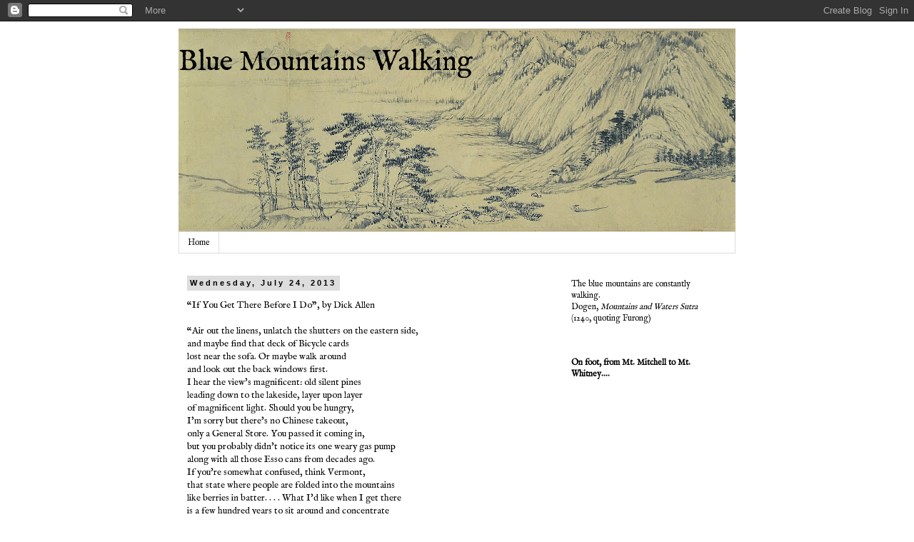

--- FILE ---
content_type: text/html; charset=UTF-8
request_url: http://www.bluemountainswalking.com/2013/07/if-you-get-there-before-i-do-by-dick.html
body_size: 10730
content:
<!DOCTYPE html>
<html class='v2' dir='ltr' lang='en'>
<head>
<link href='https://www.blogger.com/static/v1/widgets/335934321-css_bundle_v2.css' rel='stylesheet' type='text/css'/>
<meta content='width=1100' name='viewport'/>
<meta content='text/html; charset=UTF-8' http-equiv='Content-Type'/>
<meta content='blogger' name='generator'/>
<link href='http://www.bluemountainswalking.com/favicon.ico' rel='icon' type='image/x-icon'/>
<link href='http://www.bluemountainswalking.com/2013/07/if-you-get-there-before-i-do-by-dick.html' rel='canonical'/>
<link rel="alternate" type="application/atom+xml" title="Blue Mountains Walking - Atom" href="http://www.bluemountainswalking.com/feeds/posts/default" />
<link rel="alternate" type="application/rss+xml" title="Blue Mountains Walking - RSS" href="http://www.bluemountainswalking.com/feeds/posts/default?alt=rss" />
<link rel="service.post" type="application/atom+xml" title="Blue Mountains Walking - Atom" href="https://www.blogger.com/feeds/2173411686499379565/posts/default" />

<link rel="alternate" type="application/atom+xml" title="Blue Mountains Walking - Atom" href="http://www.bluemountainswalking.com/feeds/1322645333481877019/comments/default" />
<!--Can't find substitution for tag [blog.ieCssRetrofitLinks]-->
<meta content='http://www.bluemountainswalking.com/2013/07/if-you-get-there-before-i-do-by-dick.html' property='og:url'/>
<meta content='Blue Mountains Walking' property='og:title'/>
<meta content='“If You Get There Before I Do&quot;, by Dick Allen   “Air out the linens, unlatch the shutters on the eastern side,  and maybe find that deck of ...' property='og:description'/>
<title>Blue Mountains Walking</title>
<style type='text/css'>@font-face{font-family:'IM Fell English';font-style:normal;font-weight:400;font-display:swap;src:url(//fonts.gstatic.com/s/imfellenglish/v14/Ktk1ALSLW8zDe0rthJysWrnLsAzHEKOYd4xI5g.woff2)format('woff2');unicode-range:U+0000-00FF,U+0131,U+0152-0153,U+02BB-02BC,U+02C6,U+02DA,U+02DC,U+0304,U+0308,U+0329,U+2000-206F,U+20AC,U+2122,U+2191,U+2193,U+2212,U+2215,U+FEFF,U+FFFD;}</style>
<style id='page-skin-1' type='text/css'><!--
/*
-----------------------------------------------
Blogger Template Style
Name:     Simple
Designer: Blogger
URL:      www.blogger.com
----------------------------------------------- */
/* Content
----------------------------------------------- */
body {
font: normal normal 12px IM Fell English;
color: #000000;
background: #ffffff none repeat scroll top left;
padding: 0 0 0 0;
}
html body .region-inner {
min-width: 0;
max-width: 100%;
width: auto;
}
h2 {
font-size: 22px;
}
a:link {
text-decoration:none;
color: #2288bb;
}
a:visited {
text-decoration:none;
color: #888888;
}
a:hover {
text-decoration:underline;
color: #33aaff;
}
.body-fauxcolumn-outer .fauxcolumn-inner {
background: transparent none repeat scroll top left;
_background-image: none;
}
.body-fauxcolumn-outer .cap-top {
position: absolute;
z-index: 1;
height: 400px;
width: 100%;
}
.body-fauxcolumn-outer .cap-top .cap-left {
width: 100%;
background: transparent none repeat-x scroll top left;
_background-image: none;
}
.content-outer {
-moz-box-shadow: 0 0 0 rgba(0, 0, 0, .15);
-webkit-box-shadow: 0 0 0 rgba(0, 0, 0, .15);
-goog-ms-box-shadow: 0 0 0 #333333;
box-shadow: 0 0 0 rgba(0, 0, 0, .15);
margin-bottom: 1px;
}
.content-inner {
padding: 10px 40px;
}
.content-inner {
background-color: #ffffff;
}
/* Header
----------------------------------------------- */
.header-outer {
background: transparent none repeat-x scroll 0 -400px;
_background-image: none;
}
.Header h1 {
font: normal normal 40px IM Fell English;
color: #000000;
text-shadow: 0 0 0 rgba(0, 0, 0, .2);
}
.Header h1 a {
color: #000000;
}
.Header .description {
font-size: 18px;
color: #000000;
}
.header-inner .Header .titlewrapper {
padding: 22px 0;
}
.header-inner .Header .descriptionwrapper {
padding: 0 0;
}
/* Tabs
----------------------------------------------- */
.tabs-inner .section:first-child {
border-top: 0 solid #dddddd;
}
.tabs-inner .section:first-child ul {
margin-top: -1px;
border-top: 1px solid #dddddd;
border-left: 1px solid #dddddd;
border-right: 1px solid #dddddd;
}
.tabs-inner .widget ul {
background: transparent none repeat-x scroll 0 -800px;
_background-image: none;
border-bottom: 1px solid #dddddd;
margin-top: 0;
margin-left: -30px;
margin-right: -30px;
}
.tabs-inner .widget li a {
display: inline-block;
padding: .6em 1em;
font: normal normal 12px IM Fell English;
color: #000000;
border-left: 1px solid #ffffff;
border-right: 1px solid #dddddd;
}
.tabs-inner .widget li:first-child a {
border-left: none;
}
.tabs-inner .widget li.selected a, .tabs-inner .widget li a:hover {
color: #000000;
background-color: #eeeeee;
text-decoration: none;
}
/* Columns
----------------------------------------------- */
.main-outer {
border-top: 0 solid transparent;
}
.fauxcolumn-left-outer .fauxcolumn-inner {
border-right: 1px solid transparent;
}
.fauxcolumn-right-outer .fauxcolumn-inner {
border-left: 1px solid transparent;
}
/* Headings
----------------------------------------------- */
div.widget > h2,
div.widget h2.title {
margin: 0 0 1em 0;
font: normal bold 11px IM Fell English;
color: #000000;
}
/* Widgets
----------------------------------------------- */
.widget .zippy {
color: #000000;
text-shadow: 2px 2px 1px rgba(0, 0, 0, .1);
}
.widget .popular-posts ul {
list-style: none;
}
/* Posts
----------------------------------------------- */
h2.date-header {
font: normal bold 11px Arial, Tahoma, Helvetica, FreeSans, sans-serif;
}
.date-header span {
background-color: #dddddd;
color: #000000;
padding: 0.4em;
letter-spacing: 3px;
margin: inherit;
}
.main-inner {
padding-top: 35px;
padding-bottom: 65px;
}
.main-inner .column-center-inner {
padding: 0 0;
}
.main-inner .column-center-inner .section {
margin: 0 1em;
}
.post {
margin: 0 0 45px 0;
}
h3.post-title, .comments h4 {
font: normal normal 22px 'Trebuchet MS',Trebuchet,Verdana,sans-serif;
margin: .75em 0 0;
}
.post-body {
font-size: 110%;
line-height: 1.4;
position: relative;
}
.post-body img, .post-body .tr-caption-container, .Profile img, .Image img,
.BlogList .item-thumbnail img {
padding: 2px;
background: #ffffff;
border: 1px solid #eeeeee;
-moz-box-shadow: 1px 1px 5px rgba(0, 0, 0, .1);
-webkit-box-shadow: 1px 1px 5px rgba(0, 0, 0, .1);
box-shadow: 1px 1px 5px rgba(0, 0, 0, .1);
}
.post-body img, .post-body .tr-caption-container {
padding: 5px;
}
.post-body .tr-caption-container {
color: #000000;
}
.post-body .tr-caption-container img {
padding: 0;
background: transparent;
border: none;
-moz-box-shadow: 0 0 0 rgba(0, 0, 0, .1);
-webkit-box-shadow: 0 0 0 rgba(0, 0, 0, .1);
box-shadow: 0 0 0 rgba(0, 0, 0, .1);
}
.post-header {
margin: 0 0 1.5em;
line-height: 1.6;
font-size: 90%;
}
.post-footer {
margin: 20px -2px 0;
padding: 5px 10px;
color: #666666;
background-color: #eeeeee;
border-bottom: 1px solid #eeeeee;
line-height: 1.6;
font-size: 90%;
}
#comments .comment-author {
padding-top: 1.5em;
border-top: 1px solid transparent;
background-position: 0 1.5em;
}
#comments .comment-author:first-child {
padding-top: 0;
border-top: none;
}
.avatar-image-container {
margin: .2em 0 0;
}
#comments .avatar-image-container img {
border: 1px solid #eeeeee;
}
/* Comments
----------------------------------------------- */
.comments .comments-content .icon.blog-author {
background-repeat: no-repeat;
background-image: url([data-uri]);
}
.comments .comments-content .loadmore a {
border-top: 1px solid #000000;
border-bottom: 1px solid #000000;
}
.comments .comment-thread.inline-thread {
background-color: #eeeeee;
}
.comments .continue {
border-top: 2px solid #000000;
}
/* Accents
---------------------------------------------- */
.section-columns td.columns-cell {
border-left: 1px solid transparent;
}
.blog-pager {
background: transparent url(http://www.blogblog.com/1kt/simple/paging_dot.png) repeat-x scroll top center;
}
.blog-pager-older-link, .home-link,
.blog-pager-newer-link {
background-color: #ffffff;
padding: 5px;
}
.footer-outer {
border-top: 1px dashed #bbbbbb;
}
/* Mobile
----------------------------------------------- */
body.mobile  {
background-size: auto;
}
.mobile .body-fauxcolumn-outer {
background: transparent none repeat scroll top left;
}
.mobile .body-fauxcolumn-outer .cap-top {
background-size: 100% auto;
}
.mobile .content-outer {
-webkit-box-shadow: 0 0 3px rgba(0, 0, 0, .15);
box-shadow: 0 0 3px rgba(0, 0, 0, .15);
}
.mobile .tabs-inner .widget ul {
margin-left: 0;
margin-right: 0;
}
.mobile .post {
margin: 0;
}
.mobile .main-inner .column-center-inner .section {
margin: 0;
}
.mobile .date-header span {
padding: 0.1em 10px;
margin: 0 -10px;
}
.mobile h3.post-title {
margin: 0;
}
.mobile .blog-pager {
background: transparent none no-repeat scroll top center;
}
.mobile .footer-outer {
border-top: none;
}
.mobile .main-inner, .mobile .footer-inner {
background-color: #ffffff;
}
.mobile-index-contents {
color: #000000;
}
.mobile-link-button {
background-color: #2288bb;
}
.mobile-link-button a:link, .mobile-link-button a:visited {
color: #ffffff;
}
.mobile .tabs-inner .section:first-child {
border-top: none;
}
.mobile .tabs-inner .PageList .widget-content {
background-color: #eeeeee;
color: #000000;
border-top: 1px solid #dddddd;
border-bottom: 1px solid #dddddd;
}
.mobile .tabs-inner .PageList .widget-content .pagelist-arrow {
border-left: 1px solid #dddddd;
}

--></style>
<style id='template-skin-1' type='text/css'><!--
body {
min-width: 860px;
}
.content-outer, .content-fauxcolumn-outer, .region-inner {
min-width: 860px;
max-width: 860px;
_width: 860px;
}
.main-inner .columns {
padding-left: 0px;
padding-right: 260px;
}
.main-inner .fauxcolumn-center-outer {
left: 0px;
right: 260px;
/* IE6 does not respect left and right together */
_width: expression(this.parentNode.offsetWidth -
parseInt("0px") -
parseInt("260px") + 'px');
}
.main-inner .fauxcolumn-left-outer {
width: 0px;
}
.main-inner .fauxcolumn-right-outer {
width: 260px;
}
.main-inner .column-left-outer {
width: 0px;
right: 100%;
margin-left: -0px;
}
.main-inner .column-right-outer {
width: 260px;
margin-right: -260px;
}
#layout {
min-width: 0;
}
#layout .content-outer {
min-width: 0;
width: 800px;
}
#layout .region-inner {
min-width: 0;
width: auto;
}
body#layout div.add_widget {
padding: 8px;
}
body#layout div.add_widget a {
margin-left: 32px;
}
--></style>
<link href='https://www.blogger.com/dyn-css/authorization.css?targetBlogID=2173411686499379565&amp;zx=680ce902-ca3d-468d-9a03-3d2274dd8725' media='none' onload='if(media!=&#39;all&#39;)media=&#39;all&#39;' rel='stylesheet'/><noscript><link href='https://www.blogger.com/dyn-css/authorization.css?targetBlogID=2173411686499379565&amp;zx=680ce902-ca3d-468d-9a03-3d2274dd8725' rel='stylesheet'/></noscript>
<meta name='google-adsense-platform-account' content='ca-host-pub-1556223355139109'/>
<meta name='google-adsense-platform-domain' content='blogspot.com'/>

</head>
<body class='loading variant-simplysimple'>
<div class='navbar section' id='navbar' name='Navbar'><div class='widget Navbar' data-version='1' id='Navbar1'><script type="text/javascript">
    function setAttributeOnload(object, attribute, val) {
      if(window.addEventListener) {
        window.addEventListener('load',
          function(){ object[attribute] = val; }, false);
      } else {
        window.attachEvent('onload', function(){ object[attribute] = val; });
      }
    }
  </script>
<div id="navbar-iframe-container"></div>
<script type="text/javascript" src="https://apis.google.com/js/platform.js"></script>
<script type="text/javascript">
      gapi.load("gapi.iframes:gapi.iframes.style.bubble", function() {
        if (gapi.iframes && gapi.iframes.getContext) {
          gapi.iframes.getContext().openChild({
              url: 'https://www.blogger.com/navbar/2173411686499379565?po\x3d1322645333481877019\x26origin\x3dhttp://www.bluemountainswalking.com',
              where: document.getElementById("navbar-iframe-container"),
              id: "navbar-iframe"
          });
        }
      });
    </script><script type="text/javascript">
(function() {
var script = document.createElement('script');
script.type = 'text/javascript';
script.src = '//pagead2.googlesyndication.com/pagead/js/google_top_exp.js';
var head = document.getElementsByTagName('head')[0];
if (head) {
head.appendChild(script);
}})();
</script>
</div></div>
<div class='body-fauxcolumns'>
<div class='fauxcolumn-outer body-fauxcolumn-outer'>
<div class='cap-top'>
<div class='cap-left'></div>
<div class='cap-right'></div>
</div>
<div class='fauxborder-left'>
<div class='fauxborder-right'></div>
<div class='fauxcolumn-inner'>
</div>
</div>
<div class='cap-bottom'>
<div class='cap-left'></div>
<div class='cap-right'></div>
</div>
</div>
</div>
<div class='content'>
<div class='content-fauxcolumns'>
<div class='fauxcolumn-outer content-fauxcolumn-outer'>
<div class='cap-top'>
<div class='cap-left'></div>
<div class='cap-right'></div>
</div>
<div class='fauxborder-left'>
<div class='fauxborder-right'></div>
<div class='fauxcolumn-inner'>
</div>
</div>
<div class='cap-bottom'>
<div class='cap-left'></div>
<div class='cap-right'></div>
</div>
</div>
</div>
<div class='content-outer'>
<div class='content-cap-top cap-top'>
<div class='cap-left'></div>
<div class='cap-right'></div>
</div>
<div class='fauxborder-left content-fauxborder-left'>
<div class='fauxborder-right content-fauxborder-right'></div>
<div class='content-inner'>
<header>
<div class='header-outer'>
<div class='header-cap-top cap-top'>
<div class='cap-left'></div>
<div class='cap-right'></div>
</div>
<div class='fauxborder-left header-fauxborder-left'>
<div class='fauxborder-right header-fauxborder-right'></div>
<div class='region-inner header-inner'>
<div class='header section' id='header' name='Header'><div class='widget Header' data-version='1' id='Header1'>
<div id='header-inner' style='background-image: url("https://blogger.googleusercontent.com/img/b/R29vZ2xl/AVvXsEgM7XrTnukg_ATarIRpGf010UHR94H1QENSa6bwC5vmoV1yzeToE6cSNOOqGCHsiJivlUKLbKGUiUub50vUxydGIGB9vA_EqIJHCHqO22iA5cTztF7Tr7odChfGMyZR8lxs07yD3LnaIkkX/s780/huang_gongwang_dwelling_fuchun.jpg"); background-position: left; width: 780px; min-height: 285px; _height: 285px; background-repeat: no-repeat; '>
<div class='titlewrapper' style='background: transparent'>
<h1 class='title' style='background: transparent; border-width: 0px'>
<a href='http://www.bluemountainswalking.com/'>
Blue Mountains Walking
</a>
</h1>
</div>
<div class='descriptionwrapper'>
<p class='description'><span>
</span></p>
</div>
</div>
</div></div>
</div>
</div>
<div class='header-cap-bottom cap-bottom'>
<div class='cap-left'></div>
<div class='cap-right'></div>
</div>
</div>
</header>
<div class='tabs-outer'>
<div class='tabs-cap-top cap-top'>
<div class='cap-left'></div>
<div class='cap-right'></div>
</div>
<div class='fauxborder-left tabs-fauxborder-left'>
<div class='fauxborder-right tabs-fauxborder-right'></div>
<div class='region-inner tabs-inner'>
<div class='tabs section' id='crosscol' name='Cross-Column'><div class='widget PageList' data-version='1' id='PageList1'>
<h2>Pages</h2>
<div class='widget-content'>
<ul>
<li>
<a href='http://www.bluemountainswalking.com/'>Home</a>
</li>
</ul>
<div class='clear'></div>
</div>
</div></div>
<div class='tabs no-items section' id='crosscol-overflow' name='Cross-Column 2'></div>
</div>
</div>
<div class='tabs-cap-bottom cap-bottom'>
<div class='cap-left'></div>
<div class='cap-right'></div>
</div>
</div>
<div class='main-outer'>
<div class='main-cap-top cap-top'>
<div class='cap-left'></div>
<div class='cap-right'></div>
</div>
<div class='fauxborder-left main-fauxborder-left'>
<div class='fauxborder-right main-fauxborder-right'></div>
<div class='region-inner main-inner'>
<div class='columns fauxcolumns'>
<div class='fauxcolumn-outer fauxcolumn-center-outer'>
<div class='cap-top'>
<div class='cap-left'></div>
<div class='cap-right'></div>
</div>
<div class='fauxborder-left'>
<div class='fauxborder-right'></div>
<div class='fauxcolumn-inner'>
</div>
</div>
<div class='cap-bottom'>
<div class='cap-left'></div>
<div class='cap-right'></div>
</div>
</div>
<div class='fauxcolumn-outer fauxcolumn-left-outer'>
<div class='cap-top'>
<div class='cap-left'></div>
<div class='cap-right'></div>
</div>
<div class='fauxborder-left'>
<div class='fauxborder-right'></div>
<div class='fauxcolumn-inner'>
</div>
</div>
<div class='cap-bottom'>
<div class='cap-left'></div>
<div class='cap-right'></div>
</div>
</div>
<div class='fauxcolumn-outer fauxcolumn-right-outer'>
<div class='cap-top'>
<div class='cap-left'></div>
<div class='cap-right'></div>
</div>
<div class='fauxborder-left'>
<div class='fauxborder-right'></div>
<div class='fauxcolumn-inner'>
</div>
</div>
<div class='cap-bottom'>
<div class='cap-left'></div>
<div class='cap-right'></div>
</div>
</div>
<!-- corrects IE6 width calculation -->
<div class='columns-inner'>
<div class='column-center-outer'>
<div class='column-center-inner'>
<div class='main section' id='main' name='Main'><div class='widget Blog' data-version='1' id='Blog1'>
<div class='blog-posts hfeed'>

          <div class="date-outer">
        
<h2 class='date-header'><span>Wednesday, July 24, 2013</span></h2>

          <div class="date-posts">
        
<div class='post-outer'>
<div class='post hentry uncustomized-post-template' itemprop='blogPost' itemscope='itemscope' itemtype='http://schema.org/BlogPosting'>
<meta content='2173411686499379565' itemprop='blogId'/>
<meta content='1322645333481877019' itemprop='postId'/>
<a name='1322645333481877019'></a>
<div class='post-header'>
<div class='post-header-line-1'></div>
</div>
<div class='post-body entry-content' id='post-body-1322645333481877019' itemprop='description articleBody'>
<span style="-webkit-composition-fill-color: rgba(175, 192, 227, 0.230469); -webkit-composition-frame-color: rgba(77, 128, 180, 0.230469); -webkit-tap-highlight-color: rgba(26, 26, 26, 0.296875);">&#8220;If You Get There Before I Do", by Dick Allen</span><br />
<span style="-webkit-composition-fill-color: rgba(175, 192, 227, 0.230469); -webkit-composition-frame-color: rgba(77, 128, 180, 0.230469); -webkit-tap-highlight-color: rgba(26, 26, 26, 0.296875);"><br /></span>
&#8220;Air out the linens, unlatch the shutters on the eastern side,<br />
and maybe find that deck of Bicycle cards<br />
lost near the sofa. Or maybe walk around<br />
and look out the back windows first.<br />
I hear the view's magnificent: old silent pines<br />
leading down to the lakeside, layer upon layer<br />
of magnificent light. Should you be hungry,<br />
I'm sorry but there's no Chinese takeout,<br />
only a General Store. You passed it coming in,<br />
but you probably didn't notice its one weary gas pump<br />
along with all those Esso cans from decades ago.<br />
If you're somewhat confused, think Vermont,<br />
that state where people are folded into the mountains<br />
like berries in batter. . . . What I'd like when I get there<br />
is a few hundred years to sit around and concentrate<br />
on one thing at a time. I'd start with radiators<br />
and work my way up to Meister Eckhart,<br />
or why do so few people turn their lives around, so many<br />
take small steps into what they never do,<br />
the first weeks, the first lessons,<br />
until they choose something other,<br />
beginning and beginning their lives,<br />
so never knowing what it's like to risk<br />
last minute failure. . . .I'd save blue for last. Klein blue,<br />
or the blue of Crater Lake on an early June morning.<br />
That would take decades. . . .Don't forget<br />
to sway the fence gate back and forth a few times<br />
just for its creaky sound. When you swing in the tire swing<br />
make sure your socks are off. You've forgotten, I expect,<br />
the feeling of feet brushing the tops of sunflowers:<br />
In Vermont, I once met a ski bum on a summer break<br />
who had followed the snows for seven years and planned<br />
on at least seven more. We're here for the enjoyment of it, he said,<br />
to salaam into joy. . . .I expect you'll find<br />
Bibles scattered everywhere, or Talmuds, or Qur'ans,<br />
as well as little snippets of gospel music, chants,<br />
old Advent calendars with their paper doors still open.<br />
You might pay them some heed. Don't be alarmed<br />
when what's familiar starts fading, as gradually<br />
you lose your bearings,<br />
your body seems to turn opaque and then transparent,<br />
until finally it's invisible--what old age rehearses us for<br />
and vacations in the limbo of the Middle West.<br />
Take it easy, take it slow. When you think I'm on my way,<br />
the long middle passage done,<br />
fill the pantry with cereal, curry, and blue and white boxes of macaroni, place the<br />
checkerboard set, or chess if you insist,<br />
out on the flat-topped stump beneath the porch's shadow,<br />
pour some lemonade into the tallest glass you can find in the cupboard,<br />
then drum your fingers, practice lifting your eyebrows,<br />
until you tell them all--the skeptics, the bigots, blind neighbors,<br />
those damn-with-faint-praise critics on their hobbyhorses--<br />
that I'm allowed,<br />
and if there's a place for me that love has kept protected,<br />
I'll be coming, I'll be coming, too."<br />
<div>
<br /></div>
<div>
<br /></div>
<div style='clear: both;'></div>
</div>
<div class='post-footer'>
<div class='post-footer-line post-footer-line-1'>
<span class='post-author vcard'>
</span>
<span class='post-timestamp'>
</span>
<span class='post-comment-link'>
</span>
<span class='post-icons'>
</span>
<div class='post-share-buttons goog-inline-block'>
</div>
</div>
<div class='post-footer-line post-footer-line-2'>
<span class='post-labels'>
</span>
</div>
<div class='post-footer-line post-footer-line-3'>
<span class='post-location'>
</span>
</div>
</div>
</div>
<div class='comments' id='comments'>
<a name='comments'></a>
</div>
</div>

        </div></div>
      
</div>
<div class='blog-pager' id='blog-pager'>
<span id='blog-pager-newer-link'>
<a class='blog-pager-newer-link' href='http://www.bluemountainswalking.com/2013/07/blog-post_28.html' id='Blog1_blog-pager-newer-link' title='Newer Post'>Newer Post</a>
</span>
<span id='blog-pager-older-link'>
<a class='blog-pager-older-link' href='http://www.bluemountainswalking.com/2013/07/stumps.html' id='Blog1_blog-pager-older-link' title='Older Post'>Older Post</a>
</span>
<a class='home-link' href='http://www.bluemountainswalking.com/'>Home</a>
</div>
<div class='clear'></div>
<div class='post-feeds'>
</div>
</div></div>
</div>
</div>
<div class='column-left-outer'>
<div class='column-left-inner'>
<aside>
</aside>
</div>
</div>
<div class='column-right-outer'>
<div class='column-right-inner'>
<aside>
<div class='sidebar section' id='sidebar-right-1'><div class='widget Text' data-version='1' id='Text1'>
<div class='widget-content'>
The blue mountains are constantly walking.<br/>Dogen, <em>Mountains and Waters Sutra</em> (1240, quoting Furong)<br/><br/>
</div>
<div class='clear'></div>
</div><div class='widget Text' data-version='1' id='Text2'>
<div class='widget-content'>
<strong> On foot, from Mt. Mitchell to Mt. Whitney....</strong><br/>
</div>
<div class='clear'></div>
</div></div>
</aside>
</div>
</div>
</div>
<div style='clear: both'></div>
<!-- columns -->
</div>
<!-- main -->
</div>
</div>
<div class='main-cap-bottom cap-bottom'>
<div class='cap-left'></div>
<div class='cap-right'></div>
</div>
</div>
<footer>
<div class='footer-outer'>
<div class='footer-cap-top cap-top'>
<div class='cap-left'></div>
<div class='cap-right'></div>
</div>
<div class='fauxborder-left footer-fauxborder-left'>
<div class='fauxborder-right footer-fauxborder-right'></div>
<div class='region-inner footer-inner'>
<div class='foot section' id='footer-1'><div class='widget BlogArchive' data-version='1' id='BlogArchive1'>
<h2>Blog Archive</h2>
<div class='widget-content'>
<div id='ArchiveList'>
<div id='BlogArchive1_ArchiveList'>
<ul class='hierarchy'>
<li class='archivedate collapsed'>
<a class='toggle' href='javascript:void(0)'>
<span class='zippy'>

        &#9658;&#160;
      
</span>
</a>
<a class='post-count-link' href='http://www.bluemountainswalking.com/2014/'>
2014
</a>
<span class='post-count' dir='ltr'>(350)</span>
<ul class='hierarchy'>
<li class='archivedate collapsed'>
<a class='toggle' href='javascript:void(0)'>
<span class='zippy'>

        &#9658;&#160;
      
</span>
</a>
<a class='post-count-link' href='http://www.bluemountainswalking.com/2014/04/'>
April
</a>
<span class='post-count' dir='ltr'>(122)</span>
</li>
</ul>
<ul class='hierarchy'>
<li class='archivedate collapsed'>
<a class='toggle' href='javascript:void(0)'>
<span class='zippy'>

        &#9658;&#160;
      
</span>
</a>
<a class='post-count-link' href='http://www.bluemountainswalking.com/2014/03/'>
March
</a>
<span class='post-count' dir='ltr'>(105)</span>
</li>
</ul>
<ul class='hierarchy'>
<li class='archivedate collapsed'>
<a class='toggle' href='javascript:void(0)'>
<span class='zippy'>

        &#9658;&#160;
      
</span>
</a>
<a class='post-count-link' href='http://www.bluemountainswalking.com/2014/02/'>
February
</a>
<span class='post-count' dir='ltr'>(71)</span>
</li>
</ul>
<ul class='hierarchy'>
<li class='archivedate collapsed'>
<a class='toggle' href='javascript:void(0)'>
<span class='zippy'>

        &#9658;&#160;
      
</span>
</a>
<a class='post-count-link' href='http://www.bluemountainswalking.com/2014/01/'>
January
</a>
<span class='post-count' dir='ltr'>(52)</span>
</li>
</ul>
</li>
</ul>
<ul class='hierarchy'>
<li class='archivedate expanded'>
<a class='toggle' href='javascript:void(0)'>
<span class='zippy toggle-open'>

        &#9660;&#160;
      
</span>
</a>
<a class='post-count-link' href='http://www.bluemountainswalking.com/2013/'>
2013
</a>
<span class='post-count' dir='ltr'>(1314)</span>
<ul class='hierarchy'>
<li class='archivedate collapsed'>
<a class='toggle' href='javascript:void(0)'>
<span class='zippy'>

        &#9658;&#160;
      
</span>
</a>
<a class='post-count-link' href='http://www.bluemountainswalking.com/2013/12/'>
December
</a>
<span class='post-count' dir='ltr'>(57)</span>
</li>
</ul>
<ul class='hierarchy'>
<li class='archivedate collapsed'>
<a class='toggle' href='javascript:void(0)'>
<span class='zippy'>

        &#9658;&#160;
      
</span>
</a>
<a class='post-count-link' href='http://www.bluemountainswalking.com/2013/11/'>
November
</a>
<span class='post-count' dir='ltr'>(108)</span>
</li>
</ul>
<ul class='hierarchy'>
<li class='archivedate collapsed'>
<a class='toggle' href='javascript:void(0)'>
<span class='zippy'>

        &#9658;&#160;
      
</span>
</a>
<a class='post-count-link' href='http://www.bluemountainswalking.com/2013/10/'>
October
</a>
<span class='post-count' dir='ltr'>(103)</span>
</li>
</ul>
<ul class='hierarchy'>
<li class='archivedate collapsed'>
<a class='toggle' href='javascript:void(0)'>
<span class='zippy'>

        &#9658;&#160;
      
</span>
</a>
<a class='post-count-link' href='http://www.bluemountainswalking.com/2013/09/'>
September
</a>
<span class='post-count' dir='ltr'>(73)</span>
</li>
</ul>
<ul class='hierarchy'>
<li class='archivedate collapsed'>
<a class='toggle' href='javascript:void(0)'>
<span class='zippy'>

        &#9658;&#160;
      
</span>
</a>
<a class='post-count-link' href='http://www.bluemountainswalking.com/2013/08/'>
August
</a>
<span class='post-count' dir='ltr'>(39)</span>
</li>
</ul>
<ul class='hierarchy'>
<li class='archivedate expanded'>
<a class='toggle' href='javascript:void(0)'>
<span class='zippy toggle-open'>

        &#9660;&#160;
      
</span>
</a>
<a class='post-count-link' href='http://www.bluemountainswalking.com/2013/07/'>
July
</a>
<span class='post-count' dir='ltr'>(75)</span>
<ul class='posts'>
<li><a href='http://www.bluemountainswalking.com/2013/07/blog-post_28.html'>No title</a></li>
<li><a href='http://www.bluemountainswalking.com/2013/07/if-you-get-there-before-i-do-by-dick.html'>&#8220;If You Get There Before I Do&quot;, by Dick Allen

&#8220;Ai...</a></li>
<li><a href='http://www.bluemountainswalking.com/2013/07/stumps.html'>


&#8220;Stumps. Railroad tracks. Early sicknesses,

th...</a></li>
<li><a href='http://www.bluemountainswalking.com/2013/07/i-wonder-about-trees_22.html'>&#8220;I wonder about the trees.
Why do we wish to bear
...</a></li>
<li><a href='http://www.bluemountainswalking.com/2013/07/i-drifted-about-from-rock-to-rock-from.html'>&#8220;I drifted about from rock to rock, from stream to...</a></li>
<li><a href='http://www.bluemountainswalking.com/2013/07/i-shuffled-through-red-dust-for-decade.html'>



&#8220;I shuffled through red dust for a decade,

bu...</a></li>
<li><a href='http://www.bluemountainswalking.com/2013/07/gradually-idea-for-book-began-to-take.html'>

&#8220;Gradually the idea for a book began to take sha...</a></li>
<li><a href='http://www.bluemountainswalking.com/2013/07/blog-post_17.html'>&#8220;Many paths leadfrom the foot of the mountain,But ...</a></li>
<li><a href='http://www.bluemountainswalking.com/2013/07/there-is-but-one-world-and-everything_9330.html'>&quot;There is but one world and everything that is ima...</a></li>
<li><a href='http://www.bluemountainswalking.com/2013/07/to-carry-yourself-forward-and.html'>



&#8220;To carry yourself forward and experience myri...</a></li>
<li><a href='http://www.bluemountainswalking.com/2013/07/blog-post_5044.html'>No title</a></li>
<li><a href='http://www.bluemountainswalking.com/2013/07/blog-post_15.html'>No title</a></li>
<li><a href='http://www.bluemountainswalking.com/2013/07/a-fish-swims-in-ocean-and-no-matter-how.html'>



&#8220;A fish swims in the ocean, and no matter how ...</a></li>
<li><a href='http://www.bluemountainswalking.com/2013/07/pan-came-out-of-woods-one-day-his-skin.html'>&#8220;Pan came out of the woods one day,--His skin and ...</a></li>
<li><a href='http://www.bluemountainswalking.com/2013/07/blog-post_13.html'>No title</a></li>
<li><a href='http://www.bluemountainswalking.com/2013/07/i-went-to-woods-because-i-wished-to.html'>&#8220;I went to the woods because I wished to live deli...</a></li>
<li><a href='http://www.bluemountainswalking.com/2013/07/i-took-walk-on-railroad-track.html'>

&#8220;I took a walk on the railroad track.
Followed t...</a></li>
<li><a href='http://www.bluemountainswalking.com/2013/07/blog-post_4064.html'>No title</a></li>
<li><a href='http://www.bluemountainswalking.com/2013/07/every-child-should-have-one-pair-really.html'>

&#8220;Every child should have one, a pair, really,

a...</a></li>
<li><a href='http://www.bluemountainswalking.com/2013/07/blog-post_11.html'>No title</a></li>
<li><a href='http://www.bluemountainswalking.com/2013/07/blog-post_9.html'>No title</a></li>
<li><a href='http://www.bluemountainswalking.com/2013/07/blog-post_1403.html'>No title</a></li>
<li><a href='http://www.bluemountainswalking.com/2013/07/blog-post_9193.html'>No title</a></li>
<li><a href='http://www.bluemountainswalking.com/2013/07/blog-post_9066.html'>No title</a></li>
<li><a href='http://www.bluemountainswalking.com/2013/07/blog-post_3100.html'>No title</a></li>
<li><a href='http://www.bluemountainswalking.com/2013/07/blog-post_2300.html'>No title</a></li>
<li><a href='http://www.bluemountainswalking.com/2013/07/blog-post_3076.html'>No title</a></li>
<li><a href='http://www.bluemountainswalking.com/2013/07/blog-post_5076.html'>No title</a></li>
<li><a href='http://www.bluemountainswalking.com/2013/07/blog-post_2214.html'>No title</a></li>
<li><a href='http://www.bluemountainswalking.com/2013/07/blog-post_9996.html'>No title</a></li>
<li><a href='http://www.bluemountainswalking.com/2013/07/blog-post_1551.html'>No title</a></li>
<li><a href='http://www.bluemountainswalking.com/2013/07/blog-post_7.html'>No title</a></li>
<li><a href='http://www.bluemountainswalking.com/2013/07/blog-post_8990.html'>No title</a></li>
<li><a href='http://www.bluemountainswalking.com/2013/07/blog-post_885.html'>No title</a></li>
<li><a href='http://www.bluemountainswalking.com/2013/07/blog-post_5.html'>No title</a></li>
<li><a href='http://www.bluemountainswalking.com/2013/07/blog-post_8493.html'>No title</a></li>
<li><a href='http://www.bluemountainswalking.com/2013/07/blog-post_3723.html'>No title</a></li>
<li><a href='http://www.bluemountainswalking.com/2013/07/blog-post_4060.html'>No title</a></li>
<li><a href='http://www.bluemountainswalking.com/2013/07/blog-post_1000.html'>No title</a></li>
<li><a href='http://www.bluemountainswalking.com/2013/07/blog-post_4.html'>No title</a></li>
<li><a href='http://www.bluemountainswalking.com/2013/07/blog-post_6569.html'>No title</a></li>
<li><a href='http://www.bluemountainswalking.com/2013/07/blog-post_1451.html'>No title</a></li>
<li><a href='http://www.bluemountainswalking.com/2013/07/blog-post_3543.html'>No title</a></li>
<li><a href='http://www.bluemountainswalking.com/2013/07/blog-post_9861.html'>No title</a></li>
<li><a href='http://www.bluemountainswalking.com/2013/07/blog-post_2148.html'>No title</a></li>
<li><a href='http://www.bluemountainswalking.com/2013/07/blog-post_6364.html'>No title</a></li>
<li><a href='http://www.bluemountainswalking.com/2013/07/blog-post_9450.html'>No title</a></li>
<li><a href='http://www.bluemountainswalking.com/2013/07/blog-post_8454.html'>No title</a></li>
<li><a href='http://www.bluemountainswalking.com/2013/07/blog-post_7425.html'>No title</a></li>
<li><a href='http://www.bluemountainswalking.com/2013/07/blog-post_9703.html'>No title</a></li>
<li><a href='http://www.bluemountainswalking.com/2013/07/blog-post_583.html'>No title</a></li>
<li><a href='http://www.bluemountainswalking.com/2013/07/blog-post_2502.html'>No title</a></li>
<li><a href='http://www.bluemountainswalking.com/2013/07/blog-post_6029.html'>No title</a></li>
<li><a href='http://www.bluemountainswalking.com/2013/07/blog-post_9581.html'>No title</a></li>
<li><a href='http://www.bluemountainswalking.com/2013/07/blog-post_4153.html'>No title</a></li>
<li><a href='http://www.bluemountainswalking.com/2013/07/blog-post_8067.html'>No title</a></li>
<li><a href='http://www.bluemountainswalking.com/2013/07/blog-post_6701.html'>No title</a></li>
<li><a href='http://www.bluemountainswalking.com/2013/07/blog-post_4272.html'>No title</a></li>
<li><a href='http://www.bluemountainswalking.com/2013/07/blog-post_1955.html'>No title</a></li>
<li><a href='http://www.bluemountainswalking.com/2013/07/blog-post_9796.html'>No title</a></li>
<li><a href='http://www.bluemountainswalking.com/2013/07/blog-post_7120.html'>No title</a></li>
<li><a href='http://www.bluemountainswalking.com/2013/07/blog-post_3267.html'>No title</a></li>
<li><a href='http://www.bluemountainswalking.com/2013/07/blog-post_6213.html'>No title</a></li>
<li><a href='http://www.bluemountainswalking.com/2013/07/blog-post_2380.html'>No title</a></li>
<li><a href='http://www.bluemountainswalking.com/2013/07/blog-post_9261.html'>No title</a></li>
<li><a href='http://www.bluemountainswalking.com/2013/07/blog-post_4704.html'>No title</a></li>
<li><a href='http://www.bluemountainswalking.com/2013/07/blog-post_7155.html'>No title</a></li>
<li><a href='http://www.bluemountainswalking.com/2013/07/blog-post_7835.html'>No title</a></li>
<li><a href='http://www.bluemountainswalking.com/2013/07/blog-post_8422.html'>No title</a></li>
<li><a href='http://www.bluemountainswalking.com/2013/07/blog-post_9064.html'>No title</a></li>
<li><a href='http://www.bluemountainswalking.com/2013/07/blog-post_7079.html'>No title</a></li>
<li><a href='http://www.bluemountainswalking.com/2013/07/blog-post_1681.html'>No title</a></li>
<li><a href='http://www.bluemountainswalking.com/2013/07/blog-post_9509.html'>No title</a></li>
<li><a href='http://www.bluemountainswalking.com/2013/07/blog-post_1.html'>No title</a></li>
<li><a href='http://www.bluemountainswalking.com/2013/07/blog-post.html'>No title</a></li>
</ul>
</li>
</ul>
<ul class='hierarchy'>
<li class='archivedate collapsed'>
<a class='toggle' href='javascript:void(0)'>
<span class='zippy'>

        &#9658;&#160;
      
</span>
</a>
<a class='post-count-link' href='http://www.bluemountainswalking.com/2013/06/'>
June
</a>
<span class='post-count' dir='ltr'>(201)</span>
</li>
</ul>
<ul class='hierarchy'>
<li class='archivedate collapsed'>
<a class='toggle' href='javascript:void(0)'>
<span class='zippy'>

        &#9658;&#160;
      
</span>
</a>
<a class='post-count-link' href='http://www.bluemountainswalking.com/2013/05/'>
May
</a>
<span class='post-count' dir='ltr'>(204)</span>
</li>
</ul>
<ul class='hierarchy'>
<li class='archivedate collapsed'>
<a class='toggle' href='javascript:void(0)'>
<span class='zippy'>

        &#9658;&#160;
      
</span>
</a>
<a class='post-count-link' href='http://www.bluemountainswalking.com/2013/04/'>
April
</a>
<span class='post-count' dir='ltr'>(133)</span>
</li>
</ul>
<ul class='hierarchy'>
<li class='archivedate collapsed'>
<a class='toggle' href='javascript:void(0)'>
<span class='zippy'>

        &#9658;&#160;
      
</span>
</a>
<a class='post-count-link' href='http://www.bluemountainswalking.com/2013/03/'>
March
</a>
<span class='post-count' dir='ltr'>(168)</span>
</li>
</ul>
<ul class='hierarchy'>
<li class='archivedate collapsed'>
<a class='toggle' href='javascript:void(0)'>
<span class='zippy'>

        &#9658;&#160;
      
</span>
</a>
<a class='post-count-link' href='http://www.bluemountainswalking.com/2013/02/'>
February
</a>
<span class='post-count' dir='ltr'>(88)</span>
</li>
</ul>
<ul class='hierarchy'>
<li class='archivedate collapsed'>
<a class='toggle' href='javascript:void(0)'>
<span class='zippy'>

        &#9658;&#160;
      
</span>
</a>
<a class='post-count-link' href='http://www.bluemountainswalking.com/2013/01/'>
January
</a>
<span class='post-count' dir='ltr'>(65)</span>
</li>
</ul>
</li>
</ul>
<ul class='hierarchy'>
<li class='archivedate collapsed'>
<a class='toggle' href='javascript:void(0)'>
<span class='zippy'>

        &#9658;&#160;
      
</span>
</a>
<a class='post-count-link' href='http://www.bluemountainswalking.com/2012/'>
2012
</a>
<span class='post-count' dir='ltr'>(564)</span>
<ul class='hierarchy'>
<li class='archivedate collapsed'>
<a class='toggle' href='javascript:void(0)'>
<span class='zippy'>

        &#9658;&#160;
      
</span>
</a>
<a class='post-count-link' href='http://www.bluemountainswalking.com/2012/12/'>
December
</a>
<span class='post-count' dir='ltr'>(110)</span>
</li>
</ul>
<ul class='hierarchy'>
<li class='archivedate collapsed'>
<a class='toggle' href='javascript:void(0)'>
<span class='zippy'>

        &#9658;&#160;
      
</span>
</a>
<a class='post-count-link' href='http://www.bluemountainswalking.com/2012/11/'>
November
</a>
<span class='post-count' dir='ltr'>(194)</span>
</li>
</ul>
<ul class='hierarchy'>
<li class='archivedate collapsed'>
<a class='toggle' href='javascript:void(0)'>
<span class='zippy'>

        &#9658;&#160;
      
</span>
</a>
<a class='post-count-link' href='http://www.bluemountainswalking.com/2012/10/'>
October
</a>
<span class='post-count' dir='ltr'>(130)</span>
</li>
</ul>
<ul class='hierarchy'>
<li class='archivedate collapsed'>
<a class='toggle' href='javascript:void(0)'>
<span class='zippy'>

        &#9658;&#160;
      
</span>
</a>
<a class='post-count-link' href='http://www.bluemountainswalking.com/2012/09/'>
September
</a>
<span class='post-count' dir='ltr'>(75)</span>
</li>
</ul>
<ul class='hierarchy'>
<li class='archivedate collapsed'>
<a class='toggle' href='javascript:void(0)'>
<span class='zippy'>

        &#9658;&#160;
      
</span>
</a>
<a class='post-count-link' href='http://www.bluemountainswalking.com/2012/08/'>
August
</a>
<span class='post-count' dir='ltr'>(40)</span>
</li>
</ul>
<ul class='hierarchy'>
<li class='archivedate collapsed'>
<a class='toggle' href='javascript:void(0)'>
<span class='zippy'>

        &#9658;&#160;
      
</span>
</a>
<a class='post-count-link' href='http://www.bluemountainswalking.com/2012/07/'>
July
</a>
<span class='post-count' dir='ltr'>(14)</span>
</li>
</ul>
<ul class='hierarchy'>
<li class='archivedate collapsed'>
<a class='toggle' href='javascript:void(0)'>
<span class='zippy'>

        &#9658;&#160;
      
</span>
</a>
<a class='post-count-link' href='http://www.bluemountainswalking.com/2012/06/'>
June
</a>
<span class='post-count' dir='ltr'>(1)</span>
</li>
</ul>
</li>
</ul>
</div>
</div>
<div class='clear'></div>
</div>
</div></div>
<!-- outside of the include in order to lock Attribution widget -->
<div class='foot section' id='footer-3' name='Footer'><div class='widget Attribution' data-version='1' id='Attribution1'>
<div class='widget-content' style='text-align: center;'>
Copyright C. D. J. 2012. Simple theme. Powered by <a href='https://www.blogger.com' target='_blank'>Blogger</a>.
</div>
<div class='clear'></div>
</div></div>
</div>
</div>
<div class='footer-cap-bottom cap-bottom'>
<div class='cap-left'></div>
<div class='cap-right'></div>
</div>
</div>
</footer>
<!-- content -->
</div>
</div>
<div class='content-cap-bottom cap-bottom'>
<div class='cap-left'></div>
<div class='cap-right'></div>
</div>
</div>
</div>
<script type='text/javascript'>
    window.setTimeout(function() {
        document.body.className = document.body.className.replace('loading', '');
      }, 10);
  </script>

<script type="text/javascript" src="https://www.blogger.com/static/v1/widgets/3845888474-widgets.js"></script>
<script type='text/javascript'>
window['__wavt'] = 'AOuZoY6GZwuDQHj-Br7fYIwVXEmwfG5SAQ:1768795080477';_WidgetManager._Init('//www.blogger.com/rearrange?blogID\x3d2173411686499379565','//www.bluemountainswalking.com/2013/07/if-you-get-there-before-i-do-by-dick.html','2173411686499379565');
_WidgetManager._SetDataContext([{'name': 'blog', 'data': {'blogId': '2173411686499379565', 'title': 'Blue Mountains Walking', 'url': 'http://www.bluemountainswalking.com/2013/07/if-you-get-there-before-i-do-by-dick.html', 'canonicalUrl': 'http://www.bluemountainswalking.com/2013/07/if-you-get-there-before-i-do-by-dick.html', 'homepageUrl': 'http://www.bluemountainswalking.com/', 'searchUrl': 'http://www.bluemountainswalking.com/search', 'canonicalHomepageUrl': 'http://www.bluemountainswalking.com/', 'blogspotFaviconUrl': 'http://www.bluemountainswalking.com/favicon.ico', 'bloggerUrl': 'https://www.blogger.com', 'hasCustomDomain': true, 'httpsEnabled': false, 'enabledCommentProfileImages': true, 'gPlusViewType': 'FILTERED_POSTMOD', 'adultContent': false, 'analyticsAccountNumber': '', 'encoding': 'UTF-8', 'locale': 'en', 'localeUnderscoreDelimited': 'en', 'languageDirection': 'ltr', 'isPrivate': false, 'isMobile': false, 'isMobileRequest': false, 'mobileClass': '', 'isPrivateBlog': false, 'isDynamicViewsAvailable': true, 'feedLinks': '\x3clink rel\x3d\x22alternate\x22 type\x3d\x22application/atom+xml\x22 title\x3d\x22Blue Mountains Walking - Atom\x22 href\x3d\x22http://www.bluemountainswalking.com/feeds/posts/default\x22 /\x3e\n\x3clink rel\x3d\x22alternate\x22 type\x3d\x22application/rss+xml\x22 title\x3d\x22Blue Mountains Walking - RSS\x22 href\x3d\x22http://www.bluemountainswalking.com/feeds/posts/default?alt\x3drss\x22 /\x3e\n\x3clink rel\x3d\x22service.post\x22 type\x3d\x22application/atom+xml\x22 title\x3d\x22Blue Mountains Walking - Atom\x22 href\x3d\x22https://www.blogger.com/feeds/2173411686499379565/posts/default\x22 /\x3e\n\n\x3clink rel\x3d\x22alternate\x22 type\x3d\x22application/atom+xml\x22 title\x3d\x22Blue Mountains Walking - Atom\x22 href\x3d\x22http://www.bluemountainswalking.com/feeds/1322645333481877019/comments/default\x22 /\x3e\n', 'meTag': '', 'adsenseHostId': 'ca-host-pub-1556223355139109', 'adsenseHasAds': false, 'adsenseAutoAds': false, 'boqCommentIframeForm': true, 'loginRedirectParam': '', 'isGoogleEverywhereLinkTooltipEnabled': true, 'view': '', 'dynamicViewsCommentsSrc': '//www.blogblog.com/dynamicviews/4224c15c4e7c9321/js/comments.js', 'dynamicViewsScriptSrc': '//www.blogblog.com/dynamicviews/f9a985b7a2d28680', 'plusOneApiSrc': 'https://apis.google.com/js/platform.js', 'disableGComments': true, 'interstitialAccepted': false, 'sharing': {'platforms': [{'name': 'Get link', 'key': 'link', 'shareMessage': 'Get link', 'target': ''}, {'name': 'Facebook', 'key': 'facebook', 'shareMessage': 'Share to Facebook', 'target': 'facebook'}, {'name': 'BlogThis!', 'key': 'blogThis', 'shareMessage': 'BlogThis!', 'target': 'blog'}, {'name': 'X', 'key': 'twitter', 'shareMessage': 'Share to X', 'target': 'twitter'}, {'name': 'Pinterest', 'key': 'pinterest', 'shareMessage': 'Share to Pinterest', 'target': 'pinterest'}, {'name': 'Email', 'key': 'email', 'shareMessage': 'Email', 'target': 'email'}], 'disableGooglePlus': true, 'googlePlusShareButtonWidth': 0, 'googlePlusBootstrap': '\x3cscript type\x3d\x22text/javascript\x22\x3ewindow.___gcfg \x3d {\x27lang\x27: \x27en\x27};\x3c/script\x3e'}, 'hasCustomJumpLinkMessage': false, 'jumpLinkMessage': 'Read more', 'pageType': 'item', 'postId': '1322645333481877019', 'pageName': '', 'pageTitle': 'Blue Mountains Walking'}}, {'name': 'features', 'data': {}}, {'name': 'messages', 'data': {'edit': 'Edit', 'linkCopiedToClipboard': 'Link copied to clipboard!', 'ok': 'Ok', 'postLink': 'Post Link'}}, {'name': 'template', 'data': {'name': 'Simple', 'localizedName': 'Simple', 'isResponsive': false, 'isAlternateRendering': false, 'isCustom': false, 'variant': 'simplysimple', 'variantId': 'simplysimple'}}, {'name': 'view', 'data': {'classic': {'name': 'classic', 'url': '?view\x3dclassic'}, 'flipcard': {'name': 'flipcard', 'url': '?view\x3dflipcard'}, 'magazine': {'name': 'magazine', 'url': '?view\x3dmagazine'}, 'mosaic': {'name': 'mosaic', 'url': '?view\x3dmosaic'}, 'sidebar': {'name': 'sidebar', 'url': '?view\x3dsidebar'}, 'snapshot': {'name': 'snapshot', 'url': '?view\x3dsnapshot'}, 'timeslide': {'name': 'timeslide', 'url': '?view\x3dtimeslide'}, 'isMobile': false, 'title': 'Blue Mountains Walking', 'description': '\u201cIf You Get There Before I Do\x22, by Dick Allen   \u201cAir out the linens, unlatch the shutters on the eastern side,  and maybe find that deck of ...', 'url': 'http://www.bluemountainswalking.com/2013/07/if-you-get-there-before-i-do-by-dick.html', 'type': 'item', 'isSingleItem': true, 'isMultipleItems': false, 'isError': false, 'isPage': false, 'isPost': true, 'isHomepage': false, 'isArchive': false, 'isLabelSearch': false, 'postId': 1322645333481877019}}]);
_WidgetManager._RegisterWidget('_NavbarView', new _WidgetInfo('Navbar1', 'navbar', document.getElementById('Navbar1'), {}, 'displayModeFull'));
_WidgetManager._RegisterWidget('_HeaderView', new _WidgetInfo('Header1', 'header', document.getElementById('Header1'), {}, 'displayModeFull'));
_WidgetManager._RegisterWidget('_PageListView', new _WidgetInfo('PageList1', 'crosscol', document.getElementById('PageList1'), {'title': 'Pages', 'links': [{'isCurrentPage': false, 'href': 'http://www.bluemountainswalking.com/', 'title': 'Home'}], 'mobile': false, 'showPlaceholder': true, 'hasCurrentPage': false}, 'displayModeFull'));
_WidgetManager._RegisterWidget('_BlogView', new _WidgetInfo('Blog1', 'main', document.getElementById('Blog1'), {'cmtInteractionsEnabled': false}, 'displayModeFull'));
_WidgetManager._RegisterWidget('_TextView', new _WidgetInfo('Text1', 'sidebar-right-1', document.getElementById('Text1'), {}, 'displayModeFull'));
_WidgetManager._RegisterWidget('_TextView', new _WidgetInfo('Text2', 'sidebar-right-1', document.getElementById('Text2'), {}, 'displayModeFull'));
_WidgetManager._RegisterWidget('_BlogArchiveView', new _WidgetInfo('BlogArchive1', 'footer-1', document.getElementById('BlogArchive1'), {'languageDirection': 'ltr', 'loadingMessage': 'Loading\x26hellip;'}, 'displayModeFull'));
_WidgetManager._RegisterWidget('_AttributionView', new _WidgetInfo('Attribution1', 'footer-3', document.getElementById('Attribution1'), {}, 'displayModeFull'));
</script>
</body>
</html>